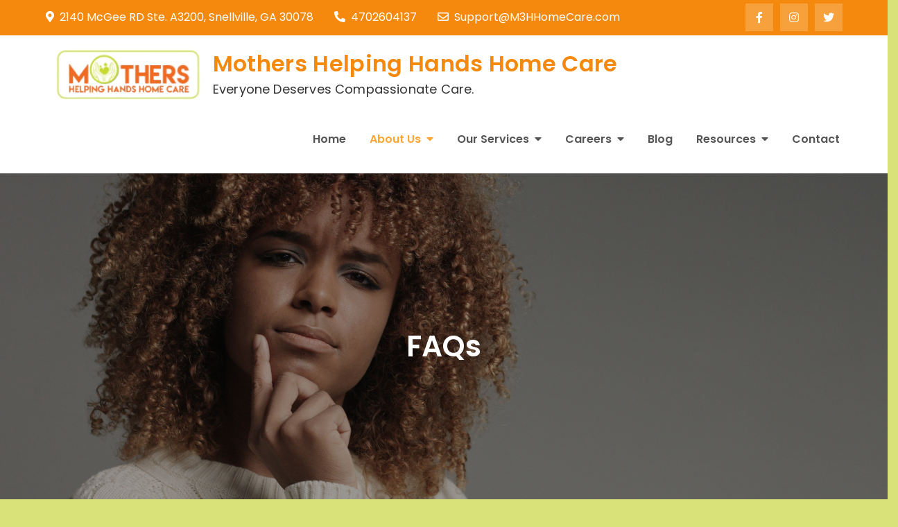

--- FILE ---
content_type: text/html; charset=UTF-8
request_url: https://mothershelpinghandshomecare.com/faqs/
body_size: 16247
content:
<!DOCTYPE html> <html lang="en-US"><head>
	<meta charset="UTF-8">
	<meta name="viewport" content="width=device-width, initial-scale=1">
	<link rel="profile" href="https://gmpg.org/xfn/11">
	
<meta name='robots' content='noindex, nofollow' />
	<style>img:is([sizes="auto" i], [sizes^="auto," i]) { contain-intrinsic-size: 3000px 1500px }</style>
	<meta property="og:title" content="FAQs"/>
<meta property="og:description" content="You Have Questions, We Have Answers    We&#039;ve gathered some of the most frequently asked questions. Hopefully the answers provided will clarify any question"/>
<meta property="og:image" content="https://mothershelpinghandshomecare.com/wp-content/uploads/2021/02/storyblocks-pretty-black-girl-with-big-hair-posing-video-thinking-about-has-problem.png"/>
<meta property="og:image:width" content="4982" />
<meta property="og:image:height" content="1860" />
<meta property="og:image:type" content="image/png" />
<meta property="og:type" content="article"/>
<meta property="og:article:published_time" content="2021-02-11 18:48:33"/>
<meta property="og:article:modified_time" content="2024-10-31 11:33:04"/>
<meta name="twitter:card" content="summary">
<meta name="twitter:title" content="FAQs"/>
<meta name="twitter:description" content="You Have Questions, We Have Answers    We&#039;ve gathered some of the most frequently asked questions. Hopefully the answers provided will clarify any question"/>
<meta name="twitter:image" content="https://mothershelpinghandshomecare.com/wp-content/uploads/2021/02/storyblocks-pretty-black-girl-with-big-hair-posing-video-thinking-about-has-problem.png"/>
<meta name="author" content="m3hhome"/>

	<!-- This site is optimized with the Yoast SEO plugin v25.6 - https://yoast.com/wordpress/plugins/seo/ -->
	<title>FAQs | Mothers Helping Hands Home Care</title>
	<meta name="description" content="We have gathered some of the most frequently asked questions. If you have other concerns, don’t hesitate to contact us." />
	<meta property="og:url" content="https://mothershelpinghandshomecare.com/faqs/" />
	<meta property="og:site_name" content="Mothers Helping Hands Home Care" />
	<meta property="article:modified_time" content="2024-10-31T15:33:04+00:00" />
	<meta property="og:image" content="https://mothershelpinghandshomecare.com/wp-content/uploads/2021/02/storyblocks-pretty-black-girl-with-big-hair-posing-video-thinking-about-has-problem-1024x382.png" />
	<meta property="og:image:width" content="1024" />
	<meta property="og:image:height" content="382" />
	<meta property="og:image:type" content="image/png" />
	<meta name="twitter:label1" content="Est. reading time" />
	<meta name="twitter:data1" content="3 minutes" />
	<script type="application/ld+json" class="yoast-schema-graph">{"@context":"https://schema.org","@graph":[{"@type":["WebPage","FAQPage"],"@id":"https://mothershelpinghandshomecare.com/faqs/","url":"https://mothershelpinghandshomecare.com/faqs/","name":"FAQs | Mothers Helping Hands Home Care","isPartOf":{"@id":"https://mothershelpinghandshomecare.com/#website"},"primaryImageOfPage":{"@id":"https://mothershelpinghandshomecare.com/faqs/#primaryimage"},"image":{"@id":"https://mothershelpinghandshomecare.com/faqs/#primaryimage"},"thumbnailUrl":"https://mothershelpinghandshomecare.com/wp-content/uploads/2021/02/storyblocks-pretty-black-girl-with-big-hair-posing-video-thinking-about-has-problem.png","datePublished":"2021-02-11T18:48:33+00:00","dateModified":"2024-10-31T15:33:04+00:00","description":"We have gathered some of the most frequently asked questions. If you have other concerns, don’t hesitate to contact us.","breadcrumb":{"@id":"https://mothershelpinghandshomecare.com/faqs/#breadcrumb"},"mainEntity":[{"@id":"https://mothershelpinghandshomecare.com/faqs/#faq-question-1613155764383"},{"@id":"https://mothershelpinghandshomecare.com/faqs/#faq-question-1613155861671"},{"@id":"https://mothershelpinghandshomecare.com/faqs/#faq-question-1613156166872"},{"@id":"https://mothershelpinghandshomecare.com/faqs/#faq-question-1613156271978"},{"@id":"https://mothershelpinghandshomecare.com/faqs/#faq-question-1613156396106"},{"@id":"https://mothershelpinghandshomecare.com/faqs/#faq-question-1613156815632"},{"@id":"https://mothershelpinghandshomecare.com/faqs/#faq-question-1613156864864"},{"@id":"https://mothershelpinghandshomecare.com/faqs/#faq-question-1613157195257"},{"@id":"https://mothershelpinghandshomecare.com/faqs/#faq-question-1613157488746"},{"@id":"https://mothershelpinghandshomecare.com/faqs/#faq-question-1613157908784"},{"@id":"https://mothershelpinghandshomecare.com/faqs/#faq-question-1613158016816"},{"@id":"https://mothershelpinghandshomecare.com/faqs/#faq-question-1613158094219"},{"@id":"https://mothershelpinghandshomecare.com/faqs/#faq-question-1613158173921"},{"@id":"https://mothershelpinghandshomecare.com/faqs/#faq-question-1613158240292"},{"@id":"https://mothershelpinghandshomecare.com/faqs/#faq-question-1613158384234"}],"inLanguage":"en-US","potentialAction":[{"@type":"ReadAction","target":["https://mothershelpinghandshomecare.com/faqs/"]}]},{"@type":"ImageObject","inLanguage":"en-US","@id":"https://mothershelpinghandshomecare.com/faqs/#primaryimage","url":"https://mothershelpinghandshomecare.com/wp-content/uploads/2021/02/storyblocks-pretty-black-girl-with-big-hair-posing-video-thinking-about-has-problem.png","contentUrl":"https://mothershelpinghandshomecare.com/wp-content/uploads/2021/02/storyblocks-pretty-black-girl-with-big-hair-posing-video-thinking-about-has-problem.png","width":4982,"height":1860},{"@type":"BreadcrumbList","@id":"https://mothershelpinghandshomecare.com/faqs/#breadcrumb","itemListElement":[{"@type":"ListItem","position":1,"name":"Home","item":"https://mothershelpinghandshomecare.com/"},{"@type":"ListItem","position":2,"name":"FAQs"}]},{"@type":"WebSite","@id":"https://mothershelpinghandshomecare.com/#website","url":"https://mothershelpinghandshomecare.com/","name":"Mothers Helping Hands Home Care","description":"Everyone Deserves Compassionate Care.","publisher":{"@id":"https://mothershelpinghandshomecare.com/#organization"},"potentialAction":[{"@type":"SearchAction","target":{"@type":"EntryPoint","urlTemplate":"https://mothershelpinghandshomecare.com/?s={search_term_string}"},"query-input":{"@type":"PropertyValueSpecification","valueRequired":true,"valueName":"search_term_string"}}],"inLanguage":"en-US"},{"@type":"Organization","@id":"https://mothershelpinghandshomecare.com/#organization","name":"Mothers Helping Hands Home Care","url":"https://mothershelpinghandshomecare.com/","logo":{"@type":"ImageObject","inLanguage":"en-US","@id":"https://mothershelpinghandshomecare.com/#/schema/logo/image/","url":"https://mothershelpinghandshomecare.com/wp-content/uploads/2021/02/cropped-cropped-blogLogo-1.png","contentUrl":"https://mothershelpinghandshomecare.com/wp-content/uploads/2021/02/cropped-cropped-blogLogo-1.png","width":274,"height":103,"caption":"Mothers Helping Hands Home Care"},"image":{"@id":"https://mothershelpinghandshomecare.com/#/schema/logo/image/"}},{"@type":"Question","@id":"https://mothershelpinghandshomecare.com/faqs/#faq-question-1613155764383","position":1,"url":"https://mothershelpinghandshomecare.com/faqs/#faq-question-1613155764383","name":"Are you licensed and insured?","answerCount":1,"acceptedAnswer":{"@type":"Answer","text":"Yes, Mothers Helping Hands Homecare is licensed by the Georgia Department of Community Health as a Private Home Care Provider and Insured and Bonded. ","inLanguage":"en-US"},"inLanguage":"en-US"},{"@type":"Question","@id":"https://mothershelpinghandshomecare.com/faqs/#faq-question-1613155861671","position":2,"url":"https://mothershelpinghandshomecare.com/faqs/#faq-question-1613155861671","name":"How are your caregivers screened and selected?","answerCount":1,"acceptedAnswer":{"@type":"Answer","text":"We screen all caregivers that apply to our agency, by going through fingerprint background checks, sex offender registries, and reference checks. We require all of our caregivers to have TB clearance, CPR/BLS Certification, Resume, References check, etc.","inLanguage":"en-US"},"inLanguage":"en-US"},{"@type":"Question","@id":"https://mothershelpinghandshomecare.com/faqs/#faq-question-1613156166872","position":3,"url":"https://mothershelpinghandshomecare.com/faqs/#faq-question-1613156166872","name":"What kind of payments do you accept?","answerCount":1,"acceptedAnswer":{"@type":"Answer","text":"We accept Private Pay, Long-Term Insurance, Medicaid, CCSP, Source &amp; GAPP.","inLanguage":"en-US"},"inLanguage":"en-US"},{"@type":"Question","@id":"https://mothershelpinghandshomecare.com/faqs/#faq-question-1613156271978","position":4,"url":"https://mothershelpinghandshomecare.com/faqs/#faq-question-1613156271978","name":"Do I need to pay for In-Home Assessments?","answerCount":1,"acceptedAnswer":{"@type":"Answer","text":"No, our  In-Home Assessments are free. Just call us to find out more about our In-Home Free Assessments.","inLanguage":"en-US"},"inLanguage":"en-US"},{"@type":"Question","@id":"https://mothershelpinghandshomecare.com/faqs/#faq-question-1613156396106","position":5,"url":"https://mothershelpinghandshomecare.com/faqs/#faq-question-1613156396106","name":"What type of services do you provide?","answerCount":1,"acceptedAnswer":{"@type":"Answer","text":"Mothers Helping Hands provide a variety of services such as:<br/> <br/><a href=\"https://www.m3hhomecare.com/personal-care\"><strong>Personal Care</strong></a><br/><a href=\"https://www.m3hhomecare.com/alzheimers-dementia\"><strong>Alzheimer's and Dementia Care</strong></a><br/><a href=\"https://www.m3hhomecare.com/parkinsons-disease\"><strong>Parkinson's Disease Care </strong></a><br/><a href=\"https://www.m3hhomecare.com/cancer-care\"><strong>Cancer Care</strong></a><br/><a href=\"https://www.m3hhomecare.com/post-operative-elective-surgery\"><strong>Post Operative Care</strong></a><br/><a href=\"https://www.m3hhomecare.com/respite-care\"><strong>Respite Care</strong></a><br/><strong><a href=\"https://www.m3hhomecare.com/newborn-care\">Newborn</a> &amp; <a href=\"https://www.m3hhomecare.com/\">Postpartum Care</a> </strong>","inLanguage":"en-US"},"inLanguage":"en-US"},{"@type":"Question","@id":"https://mothershelpinghandshomecare.com/faqs/#faq-question-1613156815632","position":6,"url":"https://mothershelpinghandshomecare.com/faqs/#faq-question-1613156815632","name":"What is Children's GAPP Program","answerCount":1,"acceptedAnswer":{"@type":"Answer","text":"Medicaid’s Georgia Pediatric Program (GAPP), an in-home nursing program is designed to serve eligible members based on a medical necessity determination(s) for children under the age of 20 years 11 months.","inLanguage":"en-US"},"inLanguage":"en-US"},{"@type":"Question","@id":"https://mothershelpinghandshomecare.com/faqs/#faq-question-1613156864864","position":7,"url":"https://mothershelpinghandshomecare.com/faqs/#faq-question-1613156864864","name":"How do I qualify for the GAPP Program","answerCount":1,"acceptedAnswer":{"@type":"Answer","text":"Members seeking services through GAPP’s In-Home Nursing Program must have medically necessary nursing and/or personal care support needs for services to be approved. Eligible members should currently be receiving physician ordered services to be considered eligible for this program. Contact the GAPP Program Specialist at 404-657-7882.","inLanguage":"en-US"},"inLanguage":"en-US"},{"@type":"Question","@id":"https://mothershelpinghandshomecare.com/faqs/#faq-question-1613157195257","position":8,"url":"https://mothershelpinghandshomecare.com/faqs/#faq-question-1613157195257","name":"What is CCSP and how do I qualify?","answerCount":1,"acceptedAnswer":{"@type":"Answer","text":"CCSP (Community Care Services Program) is a Medicaid home and community-based waiver service programs that provide social, health, and support services to eligible consumers as an alternative to placement in a nursing home.<strong> </strong><em>If you want to request CCSP services, you can call 866-55-AGING (866-552-4464), to see if you are eligible</em><strong>.</strong>","inLanguage":"en-US"},"inLanguage":"en-US"},{"@type":"Question","@id":"https://mothershelpinghandshomecare.com/faqs/#faq-question-1613157488746","position":9,"url":"https://mothershelpinghandshomecare.com/faqs/#faq-question-1613157488746","name":"What is SOURCE and how do I qualify?","answerCount":1,"acceptedAnswer":{"@type":"Answer","text":"SOURCE (Service Options Using Resources in a Community Environment) offers personal support services, assisted living services,<br/>extended home health, home-delivered meals, etc. to qualified individuals. <em>Please call 1-866-552-4464, for more information and to see if you qualify.</em>","inLanguage":"en-US"},"inLanguage":"en-US"},{"@type":"Question","@id":"https://mothershelpinghandshomecare.com/faqs/#faq-question-1613157908784","position":10,"url":"https://mothershelpinghandshomecare.com/faqs/#faq-question-1613157908784","name":"What are your hours of operations?","answerCount":1,"acceptedAnswer":{"@type":"Answer","text":"Our business office hours are Monday - Friday 8:30 a.m. - 5 p.m. Our on call is 24/7.","inLanguage":"en-US"},"inLanguage":"en-US"},{"@type":"Question","@id":"https://mothershelpinghandshomecare.com/faqs/#faq-question-1613158016816","position":11,"url":"https://mothershelpinghandshomecare.com/faqs/#faq-question-1613158016816","name":"Do you only provide services to seniors?","answerCount":1,"acceptedAnswer":{"@type":"Answer","text":"No, We are licensed to provide care from birth and up, and to individuals with disabilities too.","inLanguage":"en-US"},"inLanguage":"en-US"},{"@type":"Question","@id":"https://mothershelpinghandshomecare.com/faqs/#faq-question-1613158094219","position":12,"url":"https://mothershelpinghandshomecare.com/faqs/#faq-question-1613158094219","name":"How do I arrange for services?","answerCount":1,"acceptedAnswer":{"@type":"Answer","text":"Just give us a call at 470-260-4137.","inLanguage":"en-US"},"inLanguage":"en-US"},{"@type":"Question","@id":"https://mothershelpinghandshomecare.com/faqs/#faq-question-1613158173921","position":13,"url":"https://mothershelpinghandshomecare.com/faqs/#faq-question-1613158173921","name":"How do I determine what kind of services I need?","answerCount":1,"acceptedAnswer":{"@type":"Answer","text":"With your physician order, our RN will give you a full assessment to determine what services you may require.","inLanguage":"en-US"},"inLanguage":"en-US"},{"@type":"Question","@id":"https://mothershelpinghandshomecare.com/faqs/#faq-question-1613158240292","position":14,"url":"https://mothershelpinghandshomecare.com/faqs/#faq-question-1613158240292","name":"Where does your agency provide care?","answerCount":1,"acceptedAnswer":{"@type":"Answer","text":"We proudly serve 17 counties in the state of Georgia. Cobb, Clayton, DeKalb, Dougherty, Fayette, Forsyth, Fulton, Gwinnett, Hall, Harris, Henry, Lamar, Meriwether, Muscogee, Newton, Rockdale, and Walton County","inLanguage":"en-US"},"inLanguage":"en-US"},{"@type":"Question","@id":"https://mothershelpinghandshomecare.com/faqs/#faq-question-1613158384234","position":15,"url":"https://mothershelpinghandshomecare.com/faqs/#faq-question-1613158384234","name":"Why should I choose your company?","answerCount":1,"acceptedAnswer":{"@type":"Answer","text":"We at Mothers Helping Hands Home Care knows that <em>\"Everyone Deserves Compassionate Care\".</em> Therefore, we specialize in holistic &amp; compassionate in-home care services. Our company is based on the belief that our customers’ needs are of the utmost importance and our entire team is committed to meeting those needs. <a href=\"https://www.m3hhomecare.com/why-choose-us.html\" target=\"_blank\" rel=\"noreferrer noopener\">Please click here for more information.</a>","inLanguage":"en-US"},"inLanguage":"en-US"}]}</script>
	<!-- / Yoast SEO plugin. -->


<link rel='dns-prefetch' href='//fonts.googleapis.com' />
<link rel="alternate" type="application/rss+xml" title="Mothers Helping Hands Home Care &raquo; Feed" href="https://mothershelpinghandshomecare.com/feed/" />
<link rel="alternate" type="application/rss+xml" title="Mothers Helping Hands Home Care &raquo; Comments Feed" href="https://mothershelpinghandshomecare.com/comments/feed/" />
<script type="text/javascript">
/* <![CDATA[ */
window._wpemojiSettings = {"baseUrl":"https:\/\/s.w.org\/images\/core\/emoji\/16.0.1\/72x72\/","ext":".png","svgUrl":"https:\/\/s.w.org\/images\/core\/emoji\/16.0.1\/svg\/","svgExt":".svg","source":{"concatemoji":"https:\/\/mothershelpinghandshomecare.com\/wp-includes\/js\/wp-emoji-release.min.js?ver=6.8.3"}};
/*! This file is auto-generated */
!function(s,n){var o,i,e;function c(e){try{var t={supportTests:e,timestamp:(new Date).valueOf()};sessionStorage.setItem(o,JSON.stringify(t))}catch(e){}}function p(e,t,n){e.clearRect(0,0,e.canvas.width,e.canvas.height),e.fillText(t,0,0);var t=new Uint32Array(e.getImageData(0,0,e.canvas.width,e.canvas.height).data),a=(e.clearRect(0,0,e.canvas.width,e.canvas.height),e.fillText(n,0,0),new Uint32Array(e.getImageData(0,0,e.canvas.width,e.canvas.height).data));return t.every(function(e,t){return e===a[t]})}function u(e,t){e.clearRect(0,0,e.canvas.width,e.canvas.height),e.fillText(t,0,0);for(var n=e.getImageData(16,16,1,1),a=0;a<n.data.length;a++)if(0!==n.data[a])return!1;return!0}function f(e,t,n,a){switch(t){case"flag":return n(e,"\ud83c\udff3\ufe0f\u200d\u26a7\ufe0f","\ud83c\udff3\ufe0f\u200b\u26a7\ufe0f")?!1:!n(e,"\ud83c\udde8\ud83c\uddf6","\ud83c\udde8\u200b\ud83c\uddf6")&&!n(e,"\ud83c\udff4\udb40\udc67\udb40\udc62\udb40\udc65\udb40\udc6e\udb40\udc67\udb40\udc7f","\ud83c\udff4\u200b\udb40\udc67\u200b\udb40\udc62\u200b\udb40\udc65\u200b\udb40\udc6e\u200b\udb40\udc67\u200b\udb40\udc7f");case"emoji":return!a(e,"\ud83e\udedf")}return!1}function g(e,t,n,a){var r="undefined"!=typeof WorkerGlobalScope&&self instanceof WorkerGlobalScope?new OffscreenCanvas(300,150):s.createElement("canvas"),o=r.getContext("2d",{willReadFrequently:!0}),i=(o.textBaseline="top",o.font="600 32px Arial",{});return e.forEach(function(e){i[e]=t(o,e,n,a)}),i}function t(e){var t=s.createElement("script");t.src=e,t.defer=!0,s.head.appendChild(t)}"undefined"!=typeof Promise&&(o="wpEmojiSettingsSupports",i=["flag","emoji"],n.supports={everything:!0,everythingExceptFlag:!0},e=new Promise(function(e){s.addEventListener("DOMContentLoaded",e,{once:!0})}),new Promise(function(t){var n=function(){try{var e=JSON.parse(sessionStorage.getItem(o));if("object"==typeof e&&"number"==typeof e.timestamp&&(new Date).valueOf()<e.timestamp+604800&&"object"==typeof e.supportTests)return e.supportTests}catch(e){}return null}();if(!n){if("undefined"!=typeof Worker&&"undefined"!=typeof OffscreenCanvas&&"undefined"!=typeof URL&&URL.createObjectURL&&"undefined"!=typeof Blob)try{var e="postMessage("+g.toString()+"("+[JSON.stringify(i),f.toString(),p.toString(),u.toString()].join(",")+"));",a=new Blob([e],{type:"text/javascript"}),r=new Worker(URL.createObjectURL(a),{name:"wpTestEmojiSupports"});return void(r.onmessage=function(e){c(n=e.data),r.terminate(),t(n)})}catch(e){}c(n=g(i,f,p,u))}t(n)}).then(function(e){for(var t in e)n.supports[t]=e[t],n.supports.everything=n.supports.everything&&n.supports[t],"flag"!==t&&(n.supports.everythingExceptFlag=n.supports.everythingExceptFlag&&n.supports[t]);n.supports.everythingExceptFlag=n.supports.everythingExceptFlag&&!n.supports.flag,n.DOMReady=!1,n.readyCallback=function(){n.DOMReady=!0}}).then(function(){return e}).then(function(){var e;n.supports.everything||(n.readyCallback(),(e=n.source||{}).concatemoji?t(e.concatemoji):e.wpemoji&&e.twemoji&&(t(e.twemoji),t(e.wpemoji)))}))}((window,document),window._wpemojiSettings);
/* ]]> */
</script>
<style id='wp-emoji-styles-inline-css' type='text/css'>

	img.wp-smiley, img.emoji {
		display: inline !important;
		border: none !important;
		box-shadow: none !important;
		height: 1em !important;
		width: 1em !important;
		margin: 0 0.07em !important;
		vertical-align: -0.1em !important;
		background: none !important;
		padding: 0 !important;
	}
</style>
<link rel='stylesheet' id='wp-block-library-css' href='https://mothershelpinghandshomecare.com/wp-includes/css/dist/block-library/style.min.css?ver=6.8.3' type='text/css' media='all' />
<style id='wp-block-library-theme-inline-css' type='text/css'>
.wp-block-audio :where(figcaption){color:#555;font-size:13px;text-align:center}.is-dark-theme .wp-block-audio :where(figcaption){color:#ffffffa6}.wp-block-audio{margin:0 0 1em}.wp-block-code{border:1px solid #ccc;border-radius:4px;font-family:Menlo,Consolas,monaco,monospace;padding:.8em 1em}.wp-block-embed :where(figcaption){color:#555;font-size:13px;text-align:center}.is-dark-theme .wp-block-embed :where(figcaption){color:#ffffffa6}.wp-block-embed{margin:0 0 1em}.blocks-gallery-caption{color:#555;font-size:13px;text-align:center}.is-dark-theme .blocks-gallery-caption{color:#ffffffa6}:root :where(.wp-block-image figcaption){color:#555;font-size:13px;text-align:center}.is-dark-theme :root :where(.wp-block-image figcaption){color:#ffffffa6}.wp-block-image{margin:0 0 1em}.wp-block-pullquote{border-bottom:4px solid;border-top:4px solid;color:currentColor;margin-bottom:1.75em}.wp-block-pullquote cite,.wp-block-pullquote footer,.wp-block-pullquote__citation{color:currentColor;font-size:.8125em;font-style:normal;text-transform:uppercase}.wp-block-quote{border-left:.25em solid;margin:0 0 1.75em;padding-left:1em}.wp-block-quote cite,.wp-block-quote footer{color:currentColor;font-size:.8125em;font-style:normal;position:relative}.wp-block-quote:where(.has-text-align-right){border-left:none;border-right:.25em solid;padding-left:0;padding-right:1em}.wp-block-quote:where(.has-text-align-center){border:none;padding-left:0}.wp-block-quote.is-large,.wp-block-quote.is-style-large,.wp-block-quote:where(.is-style-plain){border:none}.wp-block-search .wp-block-search__label{font-weight:700}.wp-block-search__button{border:1px solid #ccc;padding:.375em .625em}:where(.wp-block-group.has-background){padding:1.25em 2.375em}.wp-block-separator.has-css-opacity{opacity:.4}.wp-block-separator{border:none;border-bottom:2px solid;margin-left:auto;margin-right:auto}.wp-block-separator.has-alpha-channel-opacity{opacity:1}.wp-block-separator:not(.is-style-wide):not(.is-style-dots){width:100px}.wp-block-separator.has-background:not(.is-style-dots){border-bottom:none;height:1px}.wp-block-separator.has-background:not(.is-style-wide):not(.is-style-dots){height:2px}.wp-block-table{margin:0 0 1em}.wp-block-table td,.wp-block-table th{word-break:normal}.wp-block-table :where(figcaption){color:#555;font-size:13px;text-align:center}.is-dark-theme .wp-block-table :where(figcaption){color:#ffffffa6}.wp-block-video :where(figcaption){color:#555;font-size:13px;text-align:center}.is-dark-theme .wp-block-video :where(figcaption){color:#ffffffa6}.wp-block-video{margin:0 0 1em}:root :where(.wp-block-template-part.has-background){margin-bottom:0;margin-top:0;padding:1.25em 2.375em}
</style>
<style id='classic-theme-styles-inline-css' type='text/css'>
/*! This file is auto-generated */
.wp-block-button__link{color:#fff;background-color:#32373c;border-radius:9999px;box-shadow:none;text-decoration:none;padding:calc(.667em + 2px) calc(1.333em + 2px);font-size:1.125em}.wp-block-file__button{background:#32373c;color:#fff;text-decoration:none}
</style>
<link rel='stylesheet' id='coblocks-frontend-css' href='https://mothershelpinghandshomecare.com/wp-content/plugins/coblocks/dist/style-coblocks-1.css?ver=3.1.16' type='text/css' media='all' />
<link rel='stylesheet' id='coblocks-extensions-css' href='https://mothershelpinghandshomecare.com/wp-content/plugins/coblocks/dist/style-coblocks-extensions.css?ver=3.1.16' type='text/css' media='all' />
<link rel='stylesheet' id='coblocks-animation-css' href='https://mothershelpinghandshomecare.com/wp-content/plugins/coblocks/dist/style-coblocks-animation.css?ver=2677611078ee87eb3b1c' type='text/css' media='all' />
<style id='global-styles-inline-css' type='text/css'>
:root{--wp--preset--aspect-ratio--square: 1;--wp--preset--aspect-ratio--4-3: 4/3;--wp--preset--aspect-ratio--3-4: 3/4;--wp--preset--aspect-ratio--3-2: 3/2;--wp--preset--aspect-ratio--2-3: 2/3;--wp--preset--aspect-ratio--16-9: 16/9;--wp--preset--aspect-ratio--9-16: 9/16;--wp--preset--color--black: #000000;--wp--preset--color--cyan-bluish-gray: #abb8c3;--wp--preset--color--white: #ffffff;--wp--preset--color--pale-pink: #f78da7;--wp--preset--color--vivid-red: #cf2e2e;--wp--preset--color--luminous-vivid-orange: #ff6900;--wp--preset--color--luminous-vivid-amber: #fcb900;--wp--preset--color--light-green-cyan: #7bdcb5;--wp--preset--color--vivid-green-cyan: #00d084;--wp--preset--color--pale-cyan-blue: #8ed1fc;--wp--preset--color--vivid-cyan-blue: #0693e3;--wp--preset--color--vivid-purple: #9b51e0;--wp--preset--color--tan: #E6DBAD;--wp--preset--color--yellow: #FDE64B;--wp--preset--color--orange: #ED7014;--wp--preset--color--red: #D0312D;--wp--preset--color--pink: #b565a7;--wp--preset--color--purple: #A32CC4;--wp--preset--color--blue: #3A43BA;--wp--preset--color--green: #3BB143;--wp--preset--color--brown: #231709;--wp--preset--color--grey: #6C626D;--wp--preset--gradient--vivid-cyan-blue-to-vivid-purple: linear-gradient(135deg,rgba(6,147,227,1) 0%,rgb(155,81,224) 100%);--wp--preset--gradient--light-green-cyan-to-vivid-green-cyan: linear-gradient(135deg,rgb(122,220,180) 0%,rgb(0,208,130) 100%);--wp--preset--gradient--luminous-vivid-amber-to-luminous-vivid-orange: linear-gradient(135deg,rgba(252,185,0,1) 0%,rgba(255,105,0,1) 100%);--wp--preset--gradient--luminous-vivid-orange-to-vivid-red: linear-gradient(135deg,rgba(255,105,0,1) 0%,rgb(207,46,46) 100%);--wp--preset--gradient--very-light-gray-to-cyan-bluish-gray: linear-gradient(135deg,rgb(238,238,238) 0%,rgb(169,184,195) 100%);--wp--preset--gradient--cool-to-warm-spectrum: linear-gradient(135deg,rgb(74,234,220) 0%,rgb(151,120,209) 20%,rgb(207,42,186) 40%,rgb(238,44,130) 60%,rgb(251,105,98) 80%,rgb(254,248,76) 100%);--wp--preset--gradient--blush-light-purple: linear-gradient(135deg,rgb(255,206,236) 0%,rgb(152,150,240) 100%);--wp--preset--gradient--blush-bordeaux: linear-gradient(135deg,rgb(254,205,165) 0%,rgb(254,45,45) 50%,rgb(107,0,62) 100%);--wp--preset--gradient--luminous-dusk: linear-gradient(135deg,rgb(255,203,112) 0%,rgb(199,81,192) 50%,rgb(65,88,208) 100%);--wp--preset--gradient--pale-ocean: linear-gradient(135deg,rgb(255,245,203) 0%,rgb(182,227,212) 50%,rgb(51,167,181) 100%);--wp--preset--gradient--electric-grass: linear-gradient(135deg,rgb(202,248,128) 0%,rgb(113,206,126) 100%);--wp--preset--gradient--midnight: linear-gradient(135deg,rgb(2,3,129) 0%,rgb(40,116,252) 100%);--wp--preset--font-size--small: 12px;--wp--preset--font-size--medium: 20px;--wp--preset--font-size--large: 36px;--wp--preset--font-size--x-large: 42px;--wp--preset--font-size--regular: 16px;--wp--preset--font-size--larger: 36px;--wp--preset--font-size--huge: 48px;--wp--preset--spacing--20: 0.44rem;--wp--preset--spacing--30: 0.67rem;--wp--preset--spacing--40: 1rem;--wp--preset--spacing--50: 1.5rem;--wp--preset--spacing--60: 2.25rem;--wp--preset--spacing--70: 3.38rem;--wp--preset--spacing--80: 5.06rem;--wp--preset--shadow--natural: 6px 6px 9px rgba(0, 0, 0, 0.2);--wp--preset--shadow--deep: 12px 12px 50px rgba(0, 0, 0, 0.4);--wp--preset--shadow--sharp: 6px 6px 0px rgba(0, 0, 0, 0.2);--wp--preset--shadow--outlined: 6px 6px 0px -3px rgba(255, 255, 255, 1), 6px 6px rgba(0, 0, 0, 1);--wp--preset--shadow--crisp: 6px 6px 0px rgba(0, 0, 0, 1);}:where(.is-layout-flex){gap: 0.5em;}:where(.is-layout-grid){gap: 0.5em;}body .is-layout-flex{display: flex;}.is-layout-flex{flex-wrap: wrap;align-items: center;}.is-layout-flex > :is(*, div){margin: 0;}body .is-layout-grid{display: grid;}.is-layout-grid > :is(*, div){margin: 0;}:where(.wp-block-columns.is-layout-flex){gap: 2em;}:where(.wp-block-columns.is-layout-grid){gap: 2em;}:where(.wp-block-post-template.is-layout-flex){gap: 1.25em;}:where(.wp-block-post-template.is-layout-grid){gap: 1.25em;}.has-black-color{color: var(--wp--preset--color--black) !important;}.has-cyan-bluish-gray-color{color: var(--wp--preset--color--cyan-bluish-gray) !important;}.has-white-color{color: var(--wp--preset--color--white) !important;}.has-pale-pink-color{color: var(--wp--preset--color--pale-pink) !important;}.has-vivid-red-color{color: var(--wp--preset--color--vivid-red) !important;}.has-luminous-vivid-orange-color{color: var(--wp--preset--color--luminous-vivid-orange) !important;}.has-luminous-vivid-amber-color{color: var(--wp--preset--color--luminous-vivid-amber) !important;}.has-light-green-cyan-color{color: var(--wp--preset--color--light-green-cyan) !important;}.has-vivid-green-cyan-color{color: var(--wp--preset--color--vivid-green-cyan) !important;}.has-pale-cyan-blue-color{color: var(--wp--preset--color--pale-cyan-blue) !important;}.has-vivid-cyan-blue-color{color: var(--wp--preset--color--vivid-cyan-blue) !important;}.has-vivid-purple-color{color: var(--wp--preset--color--vivid-purple) !important;}.has-black-background-color{background-color: var(--wp--preset--color--black) !important;}.has-cyan-bluish-gray-background-color{background-color: var(--wp--preset--color--cyan-bluish-gray) !important;}.has-white-background-color{background-color: var(--wp--preset--color--white) !important;}.has-pale-pink-background-color{background-color: var(--wp--preset--color--pale-pink) !important;}.has-vivid-red-background-color{background-color: var(--wp--preset--color--vivid-red) !important;}.has-luminous-vivid-orange-background-color{background-color: var(--wp--preset--color--luminous-vivid-orange) !important;}.has-luminous-vivid-amber-background-color{background-color: var(--wp--preset--color--luminous-vivid-amber) !important;}.has-light-green-cyan-background-color{background-color: var(--wp--preset--color--light-green-cyan) !important;}.has-vivid-green-cyan-background-color{background-color: var(--wp--preset--color--vivid-green-cyan) !important;}.has-pale-cyan-blue-background-color{background-color: var(--wp--preset--color--pale-cyan-blue) !important;}.has-vivid-cyan-blue-background-color{background-color: var(--wp--preset--color--vivid-cyan-blue) !important;}.has-vivid-purple-background-color{background-color: var(--wp--preset--color--vivid-purple) !important;}.has-black-border-color{border-color: var(--wp--preset--color--black) !important;}.has-cyan-bluish-gray-border-color{border-color: var(--wp--preset--color--cyan-bluish-gray) !important;}.has-white-border-color{border-color: var(--wp--preset--color--white) !important;}.has-pale-pink-border-color{border-color: var(--wp--preset--color--pale-pink) !important;}.has-vivid-red-border-color{border-color: var(--wp--preset--color--vivid-red) !important;}.has-luminous-vivid-orange-border-color{border-color: var(--wp--preset--color--luminous-vivid-orange) !important;}.has-luminous-vivid-amber-border-color{border-color: var(--wp--preset--color--luminous-vivid-amber) !important;}.has-light-green-cyan-border-color{border-color: var(--wp--preset--color--light-green-cyan) !important;}.has-vivid-green-cyan-border-color{border-color: var(--wp--preset--color--vivid-green-cyan) !important;}.has-pale-cyan-blue-border-color{border-color: var(--wp--preset--color--pale-cyan-blue) !important;}.has-vivid-cyan-blue-border-color{border-color: var(--wp--preset--color--vivid-cyan-blue) !important;}.has-vivid-purple-border-color{border-color: var(--wp--preset--color--vivid-purple) !important;}.has-vivid-cyan-blue-to-vivid-purple-gradient-background{background: var(--wp--preset--gradient--vivid-cyan-blue-to-vivid-purple) !important;}.has-light-green-cyan-to-vivid-green-cyan-gradient-background{background: var(--wp--preset--gradient--light-green-cyan-to-vivid-green-cyan) !important;}.has-luminous-vivid-amber-to-luminous-vivid-orange-gradient-background{background: var(--wp--preset--gradient--luminous-vivid-amber-to-luminous-vivid-orange) !important;}.has-luminous-vivid-orange-to-vivid-red-gradient-background{background: var(--wp--preset--gradient--luminous-vivid-orange-to-vivid-red) !important;}.has-very-light-gray-to-cyan-bluish-gray-gradient-background{background: var(--wp--preset--gradient--very-light-gray-to-cyan-bluish-gray) !important;}.has-cool-to-warm-spectrum-gradient-background{background: var(--wp--preset--gradient--cool-to-warm-spectrum) !important;}.has-blush-light-purple-gradient-background{background: var(--wp--preset--gradient--blush-light-purple) !important;}.has-blush-bordeaux-gradient-background{background: var(--wp--preset--gradient--blush-bordeaux) !important;}.has-luminous-dusk-gradient-background{background: var(--wp--preset--gradient--luminous-dusk) !important;}.has-pale-ocean-gradient-background{background: var(--wp--preset--gradient--pale-ocean) !important;}.has-electric-grass-gradient-background{background: var(--wp--preset--gradient--electric-grass) !important;}.has-midnight-gradient-background{background: var(--wp--preset--gradient--midnight) !important;}.has-small-font-size{font-size: var(--wp--preset--font-size--small) !important;}.has-medium-font-size{font-size: var(--wp--preset--font-size--medium) !important;}.has-large-font-size{font-size: var(--wp--preset--font-size--large) !important;}.has-x-large-font-size{font-size: var(--wp--preset--font-size--x-large) !important;}
:where(.wp-block-post-template.is-layout-flex){gap: 1.25em;}:where(.wp-block-post-template.is-layout-grid){gap: 1.25em;}
:where(.wp-block-columns.is-layout-flex){gap: 2em;}:where(.wp-block-columns.is-layout-grid){gap: 2em;}
:root :where(.wp-block-pullquote){font-size: 1.5em;line-height: 1.6;}
</style>
<link rel='stylesheet' id='contact-form-7-css' href='https://mothershelpinghandshomecare.com/wp-content/plugins/contact-form-7/includes/css/styles.css?ver=6.1' type='text/css' media='all' />
<link rel='stylesheet' id='SFSImainCss-css' href='https://mothershelpinghandshomecare.com/wp-content/plugins/ultimate-social-media-icons/css/sfsi-style.css?ver=2.9.5' type='text/css' media='all' />
<link rel='stylesheet' id='wp-components-css' href='https://mothershelpinghandshomecare.com/wp-includes/css/dist/components/style.min.css?ver=6.8.3' type='text/css' media='all' />
<link rel='stylesheet' id='godaddy-styles-css' href='https://mothershelpinghandshomecare.com/wp-content/mu-plugins/vendor/wpex/godaddy-launch/includes/Dependencies/GoDaddy/Styles/build/latest.css?ver=2.0.2' type='text/css' media='all' />
<link rel='stylesheet' id='easy-blog-google-fonts-css' href='https://fonts.googleapis.com/css?family=Poppins%3A300%2C400%2C500%2C600&#038;subset=latin%2Clatin-ext' type='text/css' media='all' />
<link rel='stylesheet' id='fontawesome-all-css' href='https://mothershelpinghandshomecare.com/wp-content/themes/easy-blog/assets/css/all.min.css?ver=4.7.0' type='text/css' media='all' />
<link rel='stylesheet' id='slick-theme-css-css' href='https://mothershelpinghandshomecare.com/wp-content/themes/easy-blog/assets/css/slick-theme.min.css?ver=v2.2.0' type='text/css' media='all' />
<link rel='stylesheet' id='slick-css-css' href='https://mothershelpinghandshomecare.com/wp-content/themes/easy-blog/assets/css/slick.min.css?ver=v1.8.0' type='text/css' media='all' />
<link rel='stylesheet' id='easy-blog-blocks-css' href='https://mothershelpinghandshomecare.com/wp-content/themes/easy-blog/assets/css/blocks.min.css?ver=6.8.3' type='text/css' media='all' />
<link rel='stylesheet' id='easy-blog-style-css' href='https://mothershelpinghandshomecare.com/wp-content/themes/easy-blog/style.css?ver=6.8.3' type='text/css' media='all' />
<script type="text/javascript" src="https://mothershelpinghandshomecare.com/wp-includes/js/jquery/jquery.min.js?ver=3.7.1" id="jquery-core-js"></script>
<script type="text/javascript" src="https://mothershelpinghandshomecare.com/wp-includes/js/jquery/jquery-migrate.min.js?ver=3.4.1" id="jquery-migrate-js"></script>
<link rel="https://api.w.org/" href="https://mothershelpinghandshomecare.com/wp-json/" /><link rel="alternate" title="JSON" type="application/json" href="https://mothershelpinghandshomecare.com/wp-json/wp/v2/pages/234" /><link rel="EditURI" type="application/rsd+xml" title="RSD" href="https://mothershelpinghandshomecare.com/xmlrpc.php?rsd" />
<meta name="generator" content="WordPress 6.8.3" />
<link rel='shortlink' href='https://mothershelpinghandshomecare.com/?p=234' />
<link rel="alternate" title="oEmbed (JSON)" type="application/json+oembed" href="https://mothershelpinghandshomecare.com/wp-json/oembed/1.0/embed?url=https%3A%2F%2Fmothershelpinghandshomecare.com%2Ffaqs%2F" />
<link rel="alternate" title="oEmbed (XML)" type="text/xml+oembed" href="https://mothershelpinghandshomecare.com/wp-json/oembed/1.0/embed?url=https%3A%2F%2Fmothershelpinghandshomecare.com%2Ffaqs%2F&#038;format=xml" />
<meta name="follow.[base64]" content="htYLkthLMyG0LcjVHsJn"/><style type="text/css">.recentcomments a{display:inline !important;padding:0 !important;margin:0 !important;}</style><style type="text/css" id="custom-background-css">
body.custom-background { background-color: #d9e279; }
</style>
	<link rel="icon" href="https://mothershelpinghandshomecare.com/wp-content/uploads/2021/02/cropped-image4-1-32x32.png" sizes="32x32" />
<link rel="icon" href="https://mothershelpinghandshomecare.com/wp-content/uploads/2021/02/cropped-image4-1-192x192.png" sizes="192x192" />
<link rel="apple-touch-icon" href="https://mothershelpinghandshomecare.com/wp-content/uploads/2021/02/cropped-image4-1-180x180.png" />
<meta name="msapplication-TileImage" content="https://mothershelpinghandshomecare.com/wp-content/uploads/2021/02/cropped-image4-1-270x270.png" />
</head>

<body class="wp-singular page-template-default page page-id-234 custom-background wp-custom-logo wp-theme-easy-blog sfsi_actvite_theme_default group-blog no-sidebar">

<div id="page" class="site"><a class="skip-link screen-reader-text" href="#content">Skip to content</a>    
            <div id="top-bar" class="top-bar-widgets col-2">
                <div class="wrapper">
                                            
                        <div class="widget widget_address_block">
                            <ul>
                                <li><i class="fas fa-map-marker-alt"></i>2140 McGee RD Ste. A3200, Snellville, GA 30078</li><li><a href="tel:%204702604137"><i class="fas fa-phone-alt"></i>4702604137</a></li><li><a href="mailto:Support@M3HHomeCare.com"><i class="far fa-envelope"></i>Support@M3HHomeCare.com</a></li>                            </ul>
                        </div><!-- .widget_address_block -->
                                            <div class="widget widget_social_icons">
                           <div class="social-icons"><ul><li><a href="https://www.facebook.com/m3hhomecareatl" target="_blank"></a></li><li><a href="https://www.instagram.com/m3hhomecare/" target="_blank"></a></li><li><a href="https://twitter.com/m3hhomecare" target="_blank"></a></li></ul></div>                        </div><!-- .widget_social_icons -->
                                    </div><!-- .wrapper -->
            </div><!-- #top-bar -->
        		<header id="masthead" class="site-header" role="banner">    <div class="wrapper">
        <div class="site-branding">
            <div class="site-logo">
                                    <a href="https://mothershelpinghandshomecare.com/" class="custom-logo-link" rel="home"><img width="274" height="103" src="https://mothershelpinghandshomecare.com/wp-content/uploads/2021/02/cropped-cropped-blogLogo-1.png" class="custom-logo" alt="Mothers Helping Hands Home Care" decoding="async" /></a>                            </div><!-- .site-logo -->

            <div id="site-identity">
                <h1 class="site-title">
                    <a href="https://mothershelpinghandshomecare.com/" rel="home">  Mothers Helping Hands Home Care</a>
                </h1>

                                    <p class="site-description">Everyone Deserves Compassionate Care.</p>
                            </div><!-- #site-identity -->
        </div> <!-- .site-branding -->

        <nav id="site-navigation" class="main-navigation" role="navigation" aria-label="Primary Menu">
            <button type="button" class="menu-toggle">
                <span class="icon-bar"></span>
                <span class="icon-bar"></span>
                <span class="icon-bar"></span>
            </button>

            <div class="menu-primary-menu-container"><ul id="primary-menu" class="nav-menu"><li id="menu-item-313" class="menu-item menu-item-type-custom menu-item-object-custom menu-item-313"><a href="https://www.mothershelpinghandshomecare.com">Home</a></li>
<li id="menu-item-280" class="menu-item menu-item-type-post_type menu-item-object-page current-menu-ancestor current-menu-parent current_page_parent current_page_ancestor menu-item-has-children menu-item-280"><a href="https://mothershelpinghandshomecare.com/in-home-care-services-in-snellville-georgia/">About Us</a>
<ul class="sub-menu">
	<li id="menu-item-474" class="menu-item menu-item-type-post_type menu-item-object-page menu-item-474"><a href="https://mothershelpinghandshomecare.com/our-response-to-covid-19/">COVID-19: Our Response</a></li>
	<li id="menu-item-341" class="menu-item menu-item-type-post_type menu-item-object-page menu-item-341"><a href="https://mothershelpinghandshomecare.com/schedule-an-assessment/">Schedule an Assessment</a></li>
	<li id="menu-item-910" class="menu-item menu-item-type-post_type menu-item-object-page menu-item-910"><a href="https://mothershelpinghandshomecare.com/payment-options/">Payment Options</a></li>
	<li id="menu-item-950" class="menu-item menu-item-type-post_type menu-item-object-page menu-item-950"><a href="https://mothershelpinghandshomecare.com/?page_id=99">Testimonials</a></li>
	<li id="menu-item-281" class="menu-item menu-item-type-post_type menu-item-object-page current-menu-item page_item page-item-234 current_page_item menu-item-281"><a href="https://mothershelpinghandshomecare.com/faqs/" aria-current="page">FAQs</a></li>
</ul>
</li>
<li id="menu-item-282" class="menu-item menu-item-type-post_type menu-item-object-page menu-item-has-children menu-item-282"><a href="https://mothershelpinghandshomecare.com/our-services/">Our Services</a>
<ul class="sub-menu">
	<li id="menu-item-285" class="menu-item menu-item-type-post_type menu-item-object-page menu-item-285"><a href="https://mothershelpinghandshomecare.com/our-services/cancer-care/">Cancer Care</a></li>
	<li id="menu-item-287" class="menu-item menu-item-type-post_type menu-item-object-page menu-item-287"><a href="https://mothershelpinghandshomecare.com/our-services/newborn-baby-care/">Newborn Baby Care</a></li>
	<li id="menu-item-283" class="menu-item menu-item-type-post_type menu-item-object-page menu-item-283"><a href="https://mothershelpinghandshomecare.com/our-services/personal-care-services/">Personal Care Services</a></li>
	<li id="menu-item-289" class="menu-item menu-item-type-post_type menu-item-object-page menu-item-289"><a href="https://mothershelpinghandshomecare.com/our-services/post-operative-elective-surgery-care/">Post-Operative &#038; Elective Surgery Care</a></li>
	<li id="menu-item-290" class="menu-item menu-item-type-post_type menu-item-object-page menu-item-290"><a href="https://mothershelpinghandshomecare.com/our-services/postpartum-care/">Postpartum Care</a></li>
	<li id="menu-item-291" class="menu-item menu-item-type-post_type menu-item-object-page menu-item-291"><a href="https://mothershelpinghandshomecare.com/our-services/respite-care/">Respite Care</a></li>
</ul>
</li>
<li id="menu-item-476" class="menu-item menu-item-type-post_type menu-item-object-page menu-item-has-children menu-item-476"><a href="https://mothershelpinghandshomecare.com/careers/">Careers</a>
<ul class="sub-menu">
	<li id="menu-item-911" class="menu-item menu-item-type-post_type menu-item-object-page menu-item-911"><a href="https://mothershelpinghandshomecare.com/careers/career-benefits/">Career Benefits</a></li>
	<li id="menu-item-479" class="menu-item menu-item-type-post_type menu-item-object-page menu-item-479"><a href="https://mothershelpinghandshomecare.com/careers/join-us/">Certified Nurse Assistant</a></li>
	<li id="menu-item-477" class="menu-item menu-item-type-post_type menu-item-object-page menu-item-477"><a href="https://mothershelpinghandshomecare.com/careers/companions-and-sitters/">Companions and Sitters</a></li>
	<li id="menu-item-626" class="menu-item menu-item-type-post_type menu-item-object-page menu-item-626"><a href="https://mothershelpinghandshomecare.com/careers/licensed-practical-nurse/">Licensed Practical Nurse</a></li>
	<li id="menu-item-475" class="menu-item menu-item-type-post_type menu-item-object-page menu-item-475"><a href="https://mothershelpinghandshomecare.com/careers/newborn-care-and-night-nanny/">Newborn Care and Night Nanny</a></li>
	<li id="menu-item-642" class="menu-item menu-item-type-post_type menu-item-object-page menu-item-642"><a href="https://mothershelpinghandshomecare.com/careers/personal-care-assistants/">Personal Care Assistants</a></li>
	<li id="menu-item-508" class="menu-item menu-item-type-post_type menu-item-object-page menu-item-508"><a href="https://mothershelpinghandshomecare.com/careers/registered-behavioral-technicians/">Registered Behavior Technicians</a></li>
	<li id="menu-item-478" class="menu-item menu-item-type-post_type menu-item-object-page menu-item-478"><a href="https://mothershelpinghandshomecare.com/careers/registered-nurse/">Registered Nurse</a></li>
</ul>
</li>
<li id="menu-item-524" class="menu-item menu-item-type-post_type menu-item-object-page menu-item-524"><a href="https://mothershelpinghandshomecare.com/blog/">Blog</a></li>
<li id="menu-item-292" class="menu-item menu-item-type-post_type menu-item-object-page menu-item-has-children menu-item-292"><a href="https://mothershelpinghandshomecare.com/resources/">Resources</a>
<ul class="sub-menu">
	<li id="menu-item-340" class="menu-item menu-item-type-post_type menu-item-object-page menu-item-340"><a href="https://mothershelpinghandshomecare.com/send-us-your-referrals-send-your-referrals/">Send Us Your Referrals</a></li>
	<li id="menu-item-339" class="menu-item menu-item-type-post_type menu-item-object-page menu-item-339"><a href="https://mothershelpinghandshomecare.com/resources/legal/">Legal</a></li>
</ul>
</li>
<li id="menu-item-643" class="menu-item menu-item-type-post_type menu-item-object-page menu-item-643"><a href="https://mothershelpinghandshomecare.com/contact/">Contact</a></li>
</ul></div>        </nav><!-- #site-navigation -->
    </div><!-- .wrapper -->
</header> <!-- header ends here -->	<div id="content" class="site-content">
	
        <div id="page-site-header" style="background-image: url('https://mothershelpinghandshomecare.com/wp-content/uploads/2021/02/storyblocks-pretty-black-girl-with-big-hair-posing-video-thinking-about-has-problem.png');">
            <div class="overlay"></div>
            <header class='page-header'>
                <div class="wrapper">
                    <h2 class="page-title">FAQs</h2>                </div><!-- .wrapper -->
            </header>
        </div><!-- #page-site-header -->
        <div class= "wrapper page-section">	<div id="primary" class="content-area">
		<main id="main" class="site-main" role="main">

			
<article id="post-234" class="post-234 page type-page status-publish has-post-thumbnail hentry">
	<div class="entry-content">
		
<h2 class="wp-block-heading">You Have Questions, We Have Answers</h2>



<p>We&#8217;ve gathered some of the most frequently asked questions. Hopefully the answers provided will clarify any questions you may have. If at any time you need additional assistance, please don&#8217;t hesitate to contact us at 470-260-4137.</p>


<hr class="wp-block-separator" />


<div class="wp-block-columns is-layout-flex wp-container-core-columns-is-layout-9d6595d7 wp-block-columns-is-layout-flex">
<div class="wp-block-column is-layout-flow wp-block-column-is-layout-flow">
<figure class="wp-block-image size-large"><img fetchpriority="high" decoding="async" width="1024" height="434" class="wp-image-357" src="https://mothershelpinghandshomecare.com/wp-content/uploads/2021/02/FAQ-1024x434.png" alt="" srcset="https://mothershelpinghandshomecare.com/wp-content/uploads/2021/02/FAQ-1024x434.png 1024w, https://mothershelpinghandshomecare.com/wp-content/uploads/2021/02/FAQ-300x127.png 300w, https://mothershelpinghandshomecare.com/wp-content/uploads/2021/02/FAQ-768x326.png 768w, https://mothershelpinghandshomecare.com/wp-content/uploads/2021/02/FAQ-1536x651.png 1536w, https://mothershelpinghandshomecare.com/wp-content/uploads/2021/02/FAQ-2048x868.png 2048w, https://mothershelpinghandshomecare.com/wp-content/uploads/2021/02/FAQ-450x191.png 450w" sizes="(max-width: 1024px) 100vw, 1024px" /></figure>
</div>
</div>



<div class="wp-block-group">
<div class="wp-block-group__inner-container is-layout-flow wp-block-group-is-layout-flow">
<div class="schema-faq wp-block-yoast-faq-block">
<div id="faq-question-1613155764383" class="schema-faq-section"><strong class="schema-faq-question">Are you licensed and insured?</strong>
<p class="schema-faq-answer">Yes, Mothers Helping Hands Homecare is licensed by the Georgia Department of Community Health as a Private Home Care Provider and Insured and Bonded.</p>
</div>
<div id="faq-question-1613155861671" class="schema-faq-section"><strong class="schema-faq-question">How are your caregivers screened and selected?</strong>
<p class="schema-faq-answer">We screen all caregivers that apply to our agency, by going through fingerprint background checks, sex offender registries, and reference checks. We require all of our caregivers to have TB clearance, CPR/BLS Certification, Resume, References check, etc.</p>
</div>
<div id="faq-question-1613156166872" class="schema-faq-section"><strong class="schema-faq-question">What kind of payments do you accept?</strong>
<p class="schema-faq-answer">We accept Private Pay.</p>
</div>
<div id="faq-question-1613156271978" class="schema-faq-section"><strong class="schema-faq-question">Do I need to pay for In-Home Assessments?</strong>
<p class="schema-faq-answer">No, our In-Home Assessments are free. Just call us to find out more about our In-Home Free Assessments.</p>
</div>
<div id="faq-question-1613156396106" class="schema-faq-section"><strong class="schema-faq-question">What type of services do you provide?</strong>
<p class="schema-faq-answer">Mothers Helping Hands provide a variety of services such as:<br /><br /><a href="https://www.m3hhomecare.com/personal-care"><strong>Personal Care</strong></a><br /><a href="https://www.m3hhomecare.com/alzheimers-dementia"><strong>Alzheimer&#8217;s and Dementia Care</strong></a><br /><a href="https://www.m3hhomecare.com/parkinsons-disease"><strong>Parkinson&#8217;s Disease Care </strong></a><br /><a href="https://www.m3hhomecare.com/cancer-care"><strong>Cancer Care</strong></a><br /><a href="https://www.m3hhomecare.com/post-operative-elective-surgery"><strong>Post Operative Care</strong></a><br /><a href="https://www.m3hhomecare.com/respite-care"><strong>Respite Care</strong></a><br /><strong><a href="https://www.m3hhomecare.com/newborn-care">Newborn</a> &amp; <a href="https://www.m3hhomecare.com/">Postpartum Care</a> </strong></p>
</div>
<div id="faq-question-1613157488746" class="schema-faq-section">
<p class="schema-faq-answer"> </p>
</div>
<div id="faq-question-1613157908784" class="schema-faq-section"><strong class="schema-faq-question">What are your hours of operations?</strong>
<p class="schema-faq-answer">Our business office hours are Monday &#8211; Friday 8:30 a.m. &#8211; 5 p.m. Our on call is 24/7.</p>
</div>
<div id="faq-question-1613158016816" class="schema-faq-section"><strong class="schema-faq-question">Do you only provide services to seniors?</strong>
<p class="schema-faq-answer">No, We are licensed to provide care from birth and up, and to individuals with disabilities too.</p>
</div>
<div id="faq-question-1613158094219" class="schema-faq-section"><strong class="schema-faq-question">How do I arrange for services?</strong>
<p class="schema-faq-answer">Just give us a call at 470-260-4137.</p>
</div>
<div id="faq-question-1613158173921" class="schema-faq-section"><strong class="schema-faq-question">How do I determine what kind of services I need?</strong>
<p class="schema-faq-answer">With your physician order, our RN will give you a full assessment to determine what services you may require.</p>
</div>
<div id="faq-question-1613158240292" class="schema-faq-section"><strong class="schema-faq-question">Where does your agency provide care?</strong>
<p class="schema-faq-answer">We proudly serve 17 counties in the state of Georgia. Cobb, Clayton, DeKalb, Dougherty, Fayette, Forsyth, Fulton, Gwinnett, Hall, Harris, Henry, Lamar, Meriwether, Muscogee, Newton, Rockdale, and Walton County</p>
</div>
<div id="faq-question-1613158384234" class="schema-faq-section"><strong class="schema-faq-question">Why should I choose your company?</strong>
<p class="schema-faq-answer">We at Mothers Helping Hands Home Care knows that <em>&#8220;Everyone Deserves Compassionate Care&#8221;.</em> Therefore, we specialize in holistic &amp; compassionate in-home care services. Our company is based on the belief that our customers’ needs are of the utmost importance and our entire team is committed to meeting those needs. <a href="https://www.m3hhomecare.com/why-choose-us.html" target="_blank" rel="noreferrer noopener">Please click here for more information.</a></p>
</div>
</div>
</div>
</div>
	</div><!-- .entry-content -->

	</article><!-- #post-## -->

		</main><!-- #main -->
	</div><!-- #primary -->

	<aside id="secondary" class="widget-area" role="complementary">
		<aside id="search-2" class="widget widget_search">
<form role="search" method="get" class="search-form" action="https://mothershelpinghandshomecare.com/">
    <label>
        <span class="screen-reader-text">Search for:</span>
        <input type="search" class="search-field" placeholder="Search ..." value="" name="s" title="Search for:" />
    </label>
    <button type="submit" class="search-submit" value="Search"><i class="fas fa-search"></i></button>
</form></aside>
		<aside id="recent-posts-2" class="widget widget_recent_entries">
		<h2 class="widget-title">Recent Posts</h2>
		<ul>
											<li>
					<a href="https://mothershelpinghandshomecare.com/2025/11/honoring-the-heart-of-care-thanking-caregivers-and-families-this-thanksgiving/">Honoring the Heart of Care: Thanking Caregivers and Families This Thanksgiving</a>
									</li>
											<li>
					<a href="https://mothershelpinghandshomecare.com/2025/10/helping-elderly-parents-adjust-to-daylight-savings-time/">Helping Elderly Parents Adjust to Daylight Savings Time</a>
									</li>
											<li>
					<a href="https://mothershelpinghandshomecare.com/2025/10/in-honor-of-my-mother-supporting-the-silent-fighters-behind-the-fight/">In Honor of My Mother: Supporting the Silent Fighters Behind the Fight</a>
									</li>
											<li>
					<a href="https://mothershelpinghandshomecare.com/2025/09/a-day-with-rosalee-behind-the-scenes-of-maternal-health-leadership/">A Day With Rosalee: Behind the Scenes of Maternal Health Leadership</a>
									</li>
											<li>
					<a href="https://mothershelpinghandshomecare.com/2025/08/celebrating-13-years-of-care-the-legacy-of-rosalee-henry-and-mothers-helping-hands-atlanta/">Celebrating 13 Years of Care: The Legacy of Rosalee Henry and Mothers Helping Hands Atlanta</a>
									</li>
					</ul>

		</aside><aside id="recent-comments-2" class="widget widget_recent_comments"><h2 class="widget-title">Recent Comments</h2><ul id="recentcomments"></ul></aside>
		<aside id="recent-posts-6" class="widget widget_recent_entries">
		<h2 class="widget-title">Recent Blog/Newsletter</h2>
		<ul>
											<li>
					<a href="https://mothershelpinghandshomecare.com/2025/11/honoring-the-heart-of-care-thanking-caregivers-and-families-this-thanksgiving/">Honoring the Heart of Care: Thanking Caregivers and Families This Thanksgiving</a>
									</li>
											<li>
					<a href="https://mothershelpinghandshomecare.com/2025/10/helping-elderly-parents-adjust-to-daylight-savings-time/">Helping Elderly Parents Adjust to Daylight Savings Time</a>
									</li>
											<li>
					<a href="https://mothershelpinghandshomecare.com/2025/10/in-honor-of-my-mother-supporting-the-silent-fighters-behind-the-fight/">In Honor of My Mother: Supporting the Silent Fighters Behind the Fight</a>
									</li>
											<li>
					<a href="https://mothershelpinghandshomecare.com/2025/09/a-day-with-rosalee-behind-the-scenes-of-maternal-health-leadership/">A Day With Rosalee: Behind the Scenes of Maternal Health Leadership</a>
									</li>
											<li>
					<a href="https://mothershelpinghandshomecare.com/2025/08/celebrating-13-years-of-care-the-legacy-of-rosalee-henry-and-mothers-helping-hands-atlanta/">Celebrating 13 Years of Care: The Legacy of Rosalee Henry and Mothers Helping Hands Atlanta</a>
									</li>
											<li>
					<a href="https://mothershelpinghandshomecare.com/2025/08/staying-safe-in-a-heatwave-a-guide-for-caregivers-and-families/">Staying Safe in a Heatwave: A Guide for Caregivers and Families</a>
									</li>
					</ul>

		</aside>	</aside><!-- #secondary -->
</div>		</div>
		<footer id="colophon" class="site-footer" role="contentinfo">
			      <div class="footer-widgets-area page-section col-4"> <!-- widget area starting from here -->
          <div class="wrapper">
                              <div class="hentry">
                    <aside id="text-5" class="widget widget_text"><h2 class="widget-title">About Us</h2>			<div class="textwidget"><p><img loading="lazy" decoding="async" class="alignnone size-full wp-image-840" src="https://mothershelpinghandshomecare.com/wp-content/uploads/2021/02/cropped-cropped-blogLogo.png" alt="" width="274" height="103" /></p>
<p>We have experience caring for infants, children, and adults with and without special needs. Contact us today to discuss how we can help you or someone that you love.</p>
</div>
		</aside>                  </div>
                                    <div class="hentry">
                    <aside id="media_video-3" class="widget widget_media_video"><h2 class="widget-title">Proudly serving the State of Georgia</h2><div style="width:100%;" class="wp-video"><!--[if lt IE 9]><script>document.createElement('video');</script><![endif]-->
<video class="wp-video-shortcode" id="video-234-1" preload="metadata" controls="controls"><source type="video/youtube" src="https://www.youtube.com/watch?v=oNU1OpLIR38&#038;_=1" /><a href="https://www.youtube.com/watch?v=oNU1OpLIR38">https://www.youtube.com/watch?v=oNU1OpLIR38</a></video></div></aside><aside id="search-5" class="widget widget_search">
<form role="search" method="get" class="search-form" action="https://mothershelpinghandshomecare.com/">
    <label>
        <span class="screen-reader-text">Search for:</span>
        <input type="search" class="search-field" placeholder="Search ..." value="" name="s" title="Search for:" />
    </label>
    <button type="submit" class="search-submit" value="Search"><i class="fas fa-search"></i></button>
</form></aside>                  </div>
                                    <div class="hentry">
                    
		<aside id="recent-posts-8" class="widget widget_recent_entries">
		<h2 class="widget-title">Recent Post</h2>
		<ul>
											<li>
					<a href="https://mothershelpinghandshomecare.com/2025/11/honoring-the-heart-of-care-thanking-caregivers-and-families-this-thanksgiving/">Honoring the Heart of Care: Thanking Caregivers and Families This Thanksgiving</a>
											<span class="post-date">November 21, 2025</span>
									</li>
											<li>
					<a href="https://mothershelpinghandshomecare.com/2025/10/helping-elderly-parents-adjust-to-daylight-savings-time/">Helping Elderly Parents Adjust to Daylight Savings Time</a>
											<span class="post-date">October 31, 2025</span>
									</li>
											<li>
					<a href="https://mothershelpinghandshomecare.com/2025/10/in-honor-of-my-mother-supporting-the-silent-fighters-behind-the-fight/">In Honor of My Mother: Supporting the Silent Fighters Behind the Fight</a>
											<span class="post-date">October 17, 2025</span>
									</li>
					</ul>

		</aside>                  </div>
                                    <div class="hentry">
                    <aside id="custom_html-4" class="widget_text widget widget_custom_html"><div class="textwidget custom-html-widget"><iframe src="https://www.facebook.com/plugins/page.php?href=https%3A%2F%2Fwww.facebook.com%2Fm3hhomecareatl&tabs=timeline&width=340&height=340&small_header=true&adapt_container_width=true&hide_cover=false&show_facepile=true&appId" width="340" height="340" style="border:none;overflow:hidden" scrolling="no" frameborder="0" allowfullscreen="true" allow="autoplay; clipboard-write; encrypted-media; picture-in-picture; web-share"></iframe></div></aside>                  </div>
                              </div>
          
      </div> <!-- widget area starting from here -->
        <div class="site-info">    
                <div class="wrapper">
            <span class="copy-right">Copyright © 2022 Mothers Helping Hands Home Care. All Rights Reserved. Theme Easy Blog by <a target="_blank" rel="designer" href="http://creativthemes.com/">Creativ Themes</a></span>
        </div><!-- .wrapper --> 
    </div> <!-- .site-info -->
    
  		</footer><div class="backtotop"><i class="fas fa-caret-up"></i></div><script type="speculationrules">
{"prefetch":[{"source":"document","where":{"and":[{"href_matches":"\/*"},{"not":{"href_matches":["\/wp-*.php","\/wp-admin\/*","\/wp-content\/uploads\/*","\/wp-content\/*","\/wp-content\/plugins\/*","\/wp-content\/themes\/easy-blog\/*","\/*\\?(.+)"]}},{"not":{"selector_matches":"a[rel~=\"nofollow\"]"}},{"not":{"selector_matches":".no-prefetch, .no-prefetch a"}}]},"eagerness":"conservative"}]}
</script>
                <!--facebook like and share js -->
                <div id="fb-root"></div>
                <script>
                    (function(d, s, id) {
                        var js, fjs = d.getElementsByTagName(s)[0];
                        if (d.getElementById(id)) return;
                        js = d.createElement(s);
                        js.id = id;
                        js.src = "https://connect.facebook.net/en_US/sdk.js#xfbml=1&version=v3.2";
                        fjs.parentNode.insertBefore(js, fjs);
                    }(document, 'script', 'facebook-jssdk'));
                </script>
                <script>
window.addEventListener('sfsi_functions_loaded', function() {
    if (typeof sfsi_responsive_toggle == 'function') {
        sfsi_responsive_toggle(0);
        // console.log('sfsi_responsive_toggle');

    }
})
</script>
    <script>
        window.addEventListener('sfsi_functions_loaded', function () {
            if (typeof sfsi_plugin_version == 'function') {
                sfsi_plugin_version(2.77);
            }
        });

        function sfsi_processfurther(ref) {
            var feed_id = '[base64]';
            var feedtype = 8;
            var email = jQuery(ref).find('input[name="email"]').val();
            var filter = /^(([^<>()[\]\\.,;:\s@\"]+(\.[^<>()[\]\\.,;:\s@\"]+)*)|(\".+\"))@((\[[0-9]{1,3}\.[0-9]{1,3}\.[0-9]{1,3}\.[0-9]{1,3}\])|(([a-zA-Z\-0-9]+\.)+[a-zA-Z]{2,}))$/;
            if ((email != "Enter your email") && (filter.test(email))) {
                if (feedtype == "8") {
                    var url = "https://api.follow.it/subscription-form/" + feed_id + "/" + feedtype;
                    window.open(url, "popupwindow", "scrollbars=yes,width=1080,height=760");
                    return true;
                }
            } else {
                alert("Please enter email address");
                jQuery(ref).find('input[name="email"]').focus();
                return false;
            }
        }
    </script>
    <style type="text/css" aria-selected="true">
        .sfsi_subscribe_Popinner {
             width: 100% !important;

            height: auto !important;

         padding: 18px 0px !important;

            background-color: #ffffff !important;
        }

        .sfsi_subscribe_Popinner form {
            margin: 0 20px !important;
        }

        .sfsi_subscribe_Popinner h5 {
            font-family: Helvetica,Arial,sans-serif !important;

             font-weight: bold !important;   color:#000000 !important; font-size: 16px !important;   text-align:center !important; margin: 0 0 10px !important;
            padding: 0 !important;
        }

        .sfsi_subscription_form_field {
            margin: 5px 0 !important;
            width: 100% !important;
            display: inline-flex;
            display: -webkit-inline-flex;
        }

        .sfsi_subscription_form_field input {
            width: 100% !important;
            padding: 10px 0px !important;
        }

        .sfsi_subscribe_Popinner input[type=email] {
         font-family: Helvetica,Arial,sans-serif !important;   font-style:normal !important;   font-size:14px !important; text-align: center !important;        }

        .sfsi_subscribe_Popinner input[type=email]::-webkit-input-placeholder {

         font-family: Helvetica,Arial,sans-serif !important;   font-style:normal !important;  font-size: 14px !important;   text-align:center !important;        }

        .sfsi_subscribe_Popinner input[type=email]:-moz-placeholder {
            /* Firefox 18- */
         font-family: Helvetica,Arial,sans-serif !important;   font-style:normal !important;   font-size: 14px !important;   text-align:center !important;
        }

        .sfsi_subscribe_Popinner input[type=email]::-moz-placeholder {
            /* Firefox 19+ */
         font-family: Helvetica,Arial,sans-serif !important;   font-style: normal !important;
              font-size: 14px !important;   text-align:center !important;        }

        .sfsi_subscribe_Popinner input[type=email]:-ms-input-placeholder {

            font-family: Helvetica,Arial,sans-serif !important;  font-style:normal !important;   font-size:14px !important;
         text-align: center !important;        }

        .sfsi_subscribe_Popinner input[type=submit] {

         font-family: Helvetica,Arial,sans-serif !important;   font-weight: bold !important;   color:#000000 !important; font-size: 16px !important;   text-align:center !important; background-color: #dedede !important;        }

                .sfsi_shortcode_container {
            float: left;
        }

        .sfsi_shortcode_container .norm_row .sfsi_wDiv {
            position: relative !important;
        }

        .sfsi_shortcode_container .sfsi_holders {
            display: none;
        }

            </style>

    <link rel='stylesheet' id='mediaelement-css' href='https://mothershelpinghandshomecare.com/wp-includes/js/mediaelement/mediaelementplayer-legacy.min.css?ver=4.2.17' type='text/css' media='all' />
<link rel='stylesheet' id='wp-mediaelement-css' href='https://mothershelpinghandshomecare.com/wp-includes/js/mediaelement/wp-mediaelement.min.css?ver=6.8.3' type='text/css' media='all' />
<style id='core-block-supports-inline-css' type='text/css'>
.wp-container-core-columns-is-layout-9d6595d7{flex-wrap:nowrap;}
</style>
<script type="text/javascript" src="https://mothershelpinghandshomecare.com/wp-content/plugins/coblocks/dist/js/coblocks-animation.js?ver=3.1.16" id="coblocks-animation-js"></script>
<script type="text/javascript" src="https://mothershelpinghandshomecare.com/wp-content/plugins/coblocks/dist/js/vendors/tiny-swiper.js?ver=3.1.16" id="coblocks-tiny-swiper-js"></script>
<script type="text/javascript" id="coblocks-tinyswiper-initializer-js-extra">
/* <![CDATA[ */
var coblocksTinyswiper = {"carouselPrevButtonAriaLabel":"Previous","carouselNextButtonAriaLabel":"Next","sliderImageAriaLabel":"Image"};
/* ]]> */
</script>
<script type="text/javascript" src="https://mothershelpinghandshomecare.com/wp-content/plugins/coblocks/dist/js/coblocks-tinyswiper-initializer.js?ver=3.1.16" id="coblocks-tinyswiper-initializer-js"></script>
<script type="text/javascript" src="https://mothershelpinghandshomecare.com/wp-includes/js/dist/hooks.min.js?ver=4d63a3d491d11ffd8ac6" id="wp-hooks-js"></script>
<script type="text/javascript" src="https://mothershelpinghandshomecare.com/wp-includes/js/dist/i18n.min.js?ver=5e580eb46a90c2b997e6" id="wp-i18n-js"></script>
<script type="text/javascript" id="wp-i18n-js-after">
/* <![CDATA[ */
wp.i18n.setLocaleData( { 'text direction\u0004ltr': [ 'ltr' ] } );
/* ]]> */
</script>
<script type="text/javascript" src="https://mothershelpinghandshomecare.com/wp-content/plugins/contact-form-7/includes/swv/js/index.js?ver=6.1" id="swv-js"></script>
<script type="text/javascript" id="contact-form-7-js-before">
/* <![CDATA[ */
var wpcf7 = {
    "api": {
        "root": "https:\/\/mothershelpinghandshomecare.com\/wp-json\/",
        "namespace": "contact-form-7\/v1"
    },
    "cached": 1
};
/* ]]> */
</script>
<script type="text/javascript" src="https://mothershelpinghandshomecare.com/wp-content/plugins/contact-form-7/includes/js/index.js?ver=6.1" id="contact-form-7-js"></script>
<script type="text/javascript" src="https://mothershelpinghandshomecare.com/wp-includes/js/jquery/ui/core.min.js?ver=1.13.3" id="jquery-ui-core-js"></script>
<script type="text/javascript" src="https://mothershelpinghandshomecare.com/wp-content/plugins/ultimate-social-media-icons/js/shuffle/modernizr.custom.min.js?ver=6.8.3" id="SFSIjqueryModernizr-js"></script>
<script type="text/javascript" src="https://mothershelpinghandshomecare.com/wp-content/plugins/ultimate-social-media-icons/js/shuffle/jquery.shuffle.min.js?ver=6.8.3" id="SFSIjqueryShuffle-js"></script>
<script type="text/javascript" src="https://mothershelpinghandshomecare.com/wp-content/plugins/ultimate-social-media-icons/js/shuffle/random-shuffle-min.js?ver=6.8.3" id="SFSIjqueryrandom-shuffle-js"></script>
<script type="text/javascript" id="SFSICustomJs-js-extra">
/* <![CDATA[ */
var sfsi_icon_ajax_object = {"nonce":"a1e3f4c5ef","ajax_url":"https:\/\/mothershelpinghandshomecare.com\/wp-admin\/admin-ajax.php","plugin_url":"https:\/\/mothershelpinghandshomecare.com\/wp-content\/plugins\/ultimate-social-media-icons\/"};
/* ]]> */
</script>
<script type="text/javascript" src="https://mothershelpinghandshomecare.com/wp-content/plugins/ultimate-social-media-icons/js/custom.js?ver=2.9.5" id="SFSICustomJs-js"></script>
<script type="text/javascript" src="https://mothershelpinghandshomecare.com/wp-content/themes/easy-blog/assets/js/slick.min.js?ver=2017417" id="jquery-slick-js"></script>
<script type="text/javascript" src="https://mothershelpinghandshomecare.com/wp-content/themes/easy-blog/assets/js/navigation.min.js?ver=20151215" id="easy-blog-navigation-js"></script>
<script type="text/javascript" src="https://mothershelpinghandshomecare.com/wp-content/themes/easy-blog/assets/js/skip-link-focus-fix.min.js?ver=20151215" id="easy-blog-skip-link-focus-fix-js"></script>
<script type="text/javascript" src="https://mothershelpinghandshomecare.com/wp-content/themes/easy-blog/assets/js/custom.min.js?ver=20151215" id="easy-blog-custom-js-js"></script>
<script type="text/javascript" id="mediaelement-core-js-before">
/* <![CDATA[ */
var mejsL10n = {"language":"en","strings":{"mejs.download-file":"Download File","mejs.install-flash":"You are using a browser that does not have Flash player enabled or installed. Please turn on your Flash player plugin or download the latest version from https:\/\/get.adobe.com\/flashplayer\/","mejs.fullscreen":"Fullscreen","mejs.play":"Play","mejs.pause":"Pause","mejs.time-slider":"Time Slider","mejs.time-help-text":"Use Left\/Right Arrow keys to advance one second, Up\/Down arrows to advance ten seconds.","mejs.live-broadcast":"Live Broadcast","mejs.volume-help-text":"Use Up\/Down Arrow keys to increase or decrease volume.","mejs.unmute":"Unmute","mejs.mute":"Mute","mejs.volume-slider":"Volume Slider","mejs.video-player":"Video Player","mejs.audio-player":"Audio Player","mejs.captions-subtitles":"Captions\/Subtitles","mejs.captions-chapters":"Chapters","mejs.none":"None","mejs.afrikaans":"Afrikaans","mejs.albanian":"Albanian","mejs.arabic":"Arabic","mejs.belarusian":"Belarusian","mejs.bulgarian":"Bulgarian","mejs.catalan":"Catalan","mejs.chinese":"Chinese","mejs.chinese-simplified":"Chinese (Simplified)","mejs.chinese-traditional":"Chinese (Traditional)","mejs.croatian":"Croatian","mejs.czech":"Czech","mejs.danish":"Danish","mejs.dutch":"Dutch","mejs.english":"English","mejs.estonian":"Estonian","mejs.filipino":"Filipino","mejs.finnish":"Finnish","mejs.french":"French","mejs.galician":"Galician","mejs.german":"German","mejs.greek":"Greek","mejs.haitian-creole":"Haitian Creole","mejs.hebrew":"Hebrew","mejs.hindi":"Hindi","mejs.hungarian":"Hungarian","mejs.icelandic":"Icelandic","mejs.indonesian":"Indonesian","mejs.irish":"Irish","mejs.italian":"Italian","mejs.japanese":"Japanese","mejs.korean":"Korean","mejs.latvian":"Latvian","mejs.lithuanian":"Lithuanian","mejs.macedonian":"Macedonian","mejs.malay":"Malay","mejs.maltese":"Maltese","mejs.norwegian":"Norwegian","mejs.persian":"Persian","mejs.polish":"Polish","mejs.portuguese":"Portuguese","mejs.romanian":"Romanian","mejs.russian":"Russian","mejs.serbian":"Serbian","mejs.slovak":"Slovak","mejs.slovenian":"Slovenian","mejs.spanish":"Spanish","mejs.swahili":"Swahili","mejs.swedish":"Swedish","mejs.tagalog":"Tagalog","mejs.thai":"Thai","mejs.turkish":"Turkish","mejs.ukrainian":"Ukrainian","mejs.vietnamese":"Vietnamese","mejs.welsh":"Welsh","mejs.yiddish":"Yiddish"}};
/* ]]> */
</script>
<script type="text/javascript" src="https://mothershelpinghandshomecare.com/wp-includes/js/mediaelement/mediaelement-and-player.min.js?ver=4.2.17" id="mediaelement-core-js"></script>
<script type="text/javascript" src="https://mothershelpinghandshomecare.com/wp-includes/js/mediaelement/mediaelement-migrate.min.js?ver=6.8.3" id="mediaelement-migrate-js"></script>
<script type="text/javascript" id="mediaelement-js-extra">
/* <![CDATA[ */
var _wpmejsSettings = {"pluginPath":"\/wp-includes\/js\/mediaelement\/","classPrefix":"mejs-","stretching":"responsive","audioShortcodeLibrary":"mediaelement","videoShortcodeLibrary":"mediaelement"};
/* ]]> */
</script>
<script type="text/javascript" src="https://mothershelpinghandshomecare.com/wp-includes/js/mediaelement/wp-mediaelement.min.js?ver=6.8.3" id="wp-mediaelement-js"></script>
<script type="text/javascript" src="https://mothershelpinghandshomecare.com/wp-includes/js/mediaelement/renderers/vimeo.min.js?ver=4.2.17" id="mediaelement-vimeo-js"></script>

</body>  
</html>